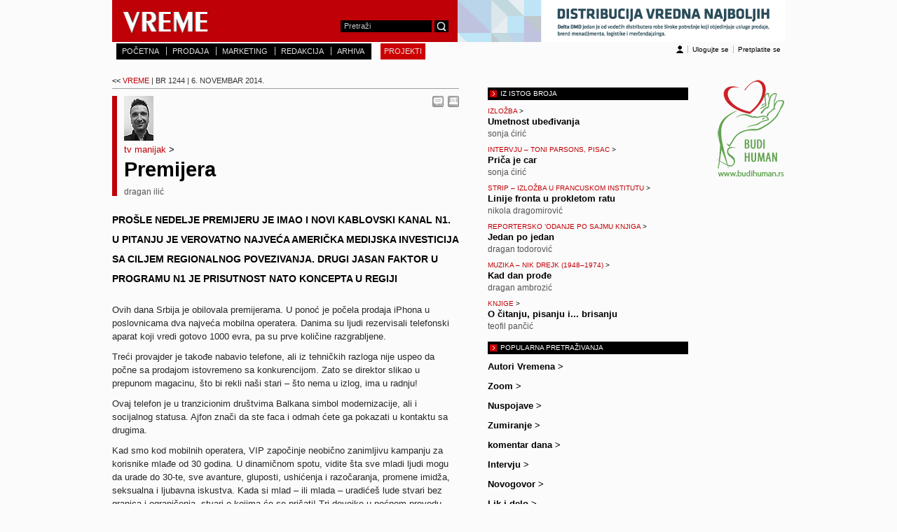

--- FILE ---
content_type: text/html; charset=UTF-8
request_url: https://old.vreme.com/cms/view.php?id=1241936
body_size: 7685
content:
<!DOCTYPE html PUBLIC "-//W3C//DTD XHTML 1.0 Transitional//EN" "http://www.w3.or/g/TR/xhtml1/DTD/xhtml1-transitional.dtd">
<html xmlns="http://www.w3.org/1999/xhtml"
      xmlns:og="http://ogp.me/ns#"
      xmlns:fb="http://www.facebook.com/2008/fbml">
<head>
<meta http-equiv="Content-Type" content="text/html; charset=UTF-8" />
<meta property="og:title" content="Premijera"/>
<meta name="title" content="Premijera" />
<meta property="og:site_name" content="Nedeljnik Vreme"/>
<meta property="og:type" content="article"/>  
	<base href="https://old.vreme.com">
	<link rel="image_src" href="https://old.vreme.com/g/vreme_like.png" />
	<meta property="og:image" content="https://old.vreme.com/g/vreme_like.png" />

 
 
<title>
Vreme 1244 - TV manijak: Premijera</title>
<link rel="shortcut icon" href="/favicon.ico" />
<!--<link media="screen" href="/common/jquery.popeye.0.2.1/css/jquery.popeye.css" type="text/css" rel="stylesheet"/>
<link media="screen" href="/common/jquery.popeye.0.2.1/css/styling.css" type="text/css" rel="stylesheet"/>-->
<link rel="stylesheet" type="text/css" href="/common/jcarousel/lib/jquery.jcarousel.css" />
<link rel="stylesheet" type="text/css" href="/common/jcarousel/skins/tango/skin.css" />
<link href="/common/lightbox/jquery.lightbox-0.5.css" rel="stylesheet" type="text/css" />
<link href="/common/style.css?v=2" rel="stylesheet" type="text/css" />
<link rel="alternate" type="application/rss+xml" title="Nedeljnik Vreme" href="https://old.vreme.com/rss/novosti-rss.xml"/>


<!--[if IE 6]>
	<link href="/common/hacksIE6.css" rel="stylesheet" type="text/css" />
<![endif]-->
<!--[if IE 7]>
	<link href="/common/hacksIE7.css" rel="stylesheet" type="text/css" />
<![endif]-->



<script src="/common/showHide.js" type="text/javascript"/></script>
<script language="JavaScript" src="/common/jslib.js"></script>
<script src="/common/jquery-1.4.min.js" type="text/javascript"/></script>
<script src="/common/jquery.easing.1.3.js" type="text/javascript"/></script>
<script src="/common/jcarousel/lib/jquery.jcarousel.pack.js" type="text/javascript"/></script>
<script src="/common/lightbox/jquery.lightbox-0.5.js" type="text/javascript"/></script>
<!--<script src="/common/jquery.popeye.0.2.1/lib/jquery.popeye-0.2.1.js" type="text/javascript"/></script>-->


<script type="text/javascript" src="https://apis.google.com/js/plusone.js"></script>


<!-- Google Auto Ads 

<script async src="//pagead2.googlesyndication.com/pagead/js/adsbygoogle.js"></script>
<script>
     (adsbygoogle = window.adsbygoogle || []).push({
          google_ad_client: "ca-pub-4104413883731643",
          enable_page_level_ads: true
     });
</script> -->



<!-- Facebook Pixel Code 
<script>
  !function(f,b,e,v,n,t,s)
  {if(f.fbq)return;n=f.fbq=function(){n.callMethod?
  n.callMethod.apply(n,arguments):n.queue.push(arguments)};
  if(!f._fbq)f._fbq=n;n.push=n;n.loaded=!0;n.version='2.0';
  n.queue=[];t=b.createElement(e);t.async=!0;
  t.src=v;s=b.getElementsByTagName(e)[0];
  s.parentNode.insertBefore(t,s)}(window, document,'script',
  'https://connect.facebook.net/en_US/fbevents.js');
  fbq('init', '724053304615839');
  fbq('track', 'PageView');
</script>
<noscript><img height="1" width="1" style="display:none"
  src="https://www.facebook.com/tr?id=724053304615839&ev=PageView&noscript=1"
/></noscript>
<!-- End Facebook Pixel Code -->

<!-- Google Tag Manager -->
<script>(function(w,d,s,l,i){w[l]=w[l]||[];w[l].push({'gtm.start':
new Date().getTime(),event:'gtm.js'});var f=d.getElementsByTagName(s)[0],
j=d.createElement(s),dl=l!='dataLayer'?'&l='+l:'';j.async=true;j.src=
'https://www.googletagmanager.com/gtm.js?id='+i+dl;f.parentNode.insertBefore(j,f);
})(window,document,'script','dataLayer','GTM-TPHG972');</script>
<!-- End Google Tag Manager -->


</head>




<body>

<!-- Google Tag Manager (noscript) -->
<noscript><iframe src="https://www.googletagmanager.com/ns.html?id=GTM-TPHG972"
height="0" width="0" style="display:none;visibility:hidden"></iframe></noscript>
<!-- End Google Tag Manager (noscript) -->

<div id="fb-root"></div>
<script>
  window.fbAsyncInit = function() {
    FB.init({appId: '166935620022555', status: true, cookie: true,
             xfbml: true});
  };
  (function() {
    var e = document.createElement('script'); e.async = true;
    e.src = document.location.protocol +
      '//connect.facebook.net/en_US/all.js';
    document.getElementById('fb-root').appendChild(e);
  }());
</script>
<script type="text/javascript" language="JavaScript">
function checkSearchForm() {
	var sf = document.search;
	if ((isEmpty(sf.querytext.value)) || (sf.querytext.value=='Pretraži')) {
		alert('Unesite tekst za pretragu!');
		sf.querytext.focus();
		return false;
	}
	sf.submit();
}

function logoff() {
	if (!confirm('Da li ste sigurni?')) return false;

}
</script>

<div id="mainContainer">
    <div id="header">
                <form name='search' action="/pretrazivanje-rezultati.php" method="GET" onsubmit="checkSearchForm()">
    	<h1 class="logo"><a href="https://old.vreme.com"><img src="/g/vreme_logo.jpg" alt="Vreme" width="137" height="57" border="0" /></a></h1>
        <div id="search">
            <fieldset><legend>Pretrazite Vreme vebsajt</legend>

                <input name="querytext" type="text" class="textField" value="Pretraži" onclick="this.value=''"/>
                <input type="hidden" name="security" value="all">                
                &nbsp;<img class="btn" src="/g/btn_search.jpg" alt="Pretraži" onclick="checkSearchForm()" style="cursor:pointer"/>
           
			</fieldset>        
        </div>
        <div id="headerBanner">
        <a href="https://www.deltadmd.rs/"><img src="/g/images/0_0_Baner_Delta_DMD_468x60px.png" title="" alt="" width="468" height="60" border="0" ></a>		</div>
 </form>        
    </div>  <!--End header-->
    
    <div id="mainMenu" style="width:600px;text-transform:uppercase;">	
    	<span class="menuCurve"><img src="/g/menuCurve_left.jpg" alt""/></span>
        <ul>
           <li class="first"><a href="/">POČETNA</a></li>
           <li><a href="/pretplata.php">PRODAJA</a></li>
		   <li><a href="/marketing.php">MARKETING</a></li>
           <li><a href="/redakcija.php">REDAKCIJA</a></li>
           <li><a href="/arhiva.php">ARHIVA</a></li>           
        </ul>        
        <span class="menuCurve"><img src="/g/menuCurve_right.jpg" alt""/></span>
		<span class="menuCurve"></span>
				<ul style="background-color:#CC0000" class="dropDownMenu">      
      <li class="first"><a>PROJEKTI</a><ul class="dropDownItems">
   		<li><a href="https://www.vreme.com/vesti.php">VIŠE OD VESTI</a></li>         
         <li><a href="http://www.vreme.com/cms/view.php?id=1265590">WEB TV: emisija ZUMIRANJE</a></li>         
         <li><a href="http://www.vreme.com/cms/view.php?id=1567667">Srbija i Kosovo – 2018. godina raspleta</a></li>         
         <li><a href="http://www.vreme.com/azilanti/">Izbeglice i azilanti</a></li>         
         <li><a href="http://vremeprotivnasilja.rs/">Vreme protiv nasilja</a></li>         
         <li><a href="http://www.vreme.com/cms/view.php?id=1423684">Tačka susreta</a></li>         
         <li><a href="http://www.vreme.com/cms/view.php?id=1311839">Verske zajednice</a></li>         
         <li><a href="http://www.vreme.com/cms/view.php?id=1247070">Podrška odgovornom izveštavanju o pravosuđu</a></li>         
         <li><a href="/obrazovanje">Vreme obrazovanja</a></li>         
         <li><a href="http://www.vreme.com/cms/view.php?id=1352298">Milenijumski razvojni ciljevi posle 2015</a></li>         
                           </ul>
            </li>
      </ul>       
    </div> <!--End mainMenu-->
    
    <div id="login">
    
    	<img src="/g/icn_login.jpg" alt=""/>    	
        <ul>
                	<li><a href="/account/login.php?url=%2Fcms%2Fview.php%3Fid%3D1241936">Ulogujte se</a></li>
            <li><a href="http://www.vreme.com/pretplata">Pretplatite se</a></li>
                </ul>
    </div> 
    
    <div id="mainContent">      <div id="mainTextClanak">

            <div id="clanakHeader">
                    
              <div class="vremeBack"><h2 ><a href="/cms/view.php?id=1241914" ><span 
				class="arrows"><< </span>VREME <span class="datum"> | BR 1244 | 6. NOVEMBAR 2014.</span></a>            </h2></div>         
            
                                  </div>
                        <hr class="kolumna" style="margin:5px 0px 10px" />
            <div class="kolumna-h">      
          <table cellspacing="0px" cellpadding="0px" width="100%">
		  <tr><td class="redLine" style="height:100%;float:none"></td>
		  <td width="10px"><img src='/g/1t.gif' width="10px"></td>
          <td width="478px">
          
          <div id="komentari"><a href="javascript:openWindow('static/komentar.php?id=1241936&heading=Premijera&section=Vreme 1244')" onmouseout="hideDivKomentar()" onmouseover="showDivKomentar()" ><span id="hideShowKomentar">Pošalji komentar<br />redakciji</span><img src="/g/icn_komentar.jpg" border="0" /></a>
			<a href="/cms/view.php?id=1241936&print=yes"  onmouseout="hideDivPrint()" onmouseover="showDivPrint()"><span id="hideShowPrint">Odštampaj tekst</span><img src="/g/icn_print.jpg" border="0" /></a></div>
      		
		  <img src="/g/images/1241936_draganIlic.jpg" width="42" height="64" alt="Autor" border="0">			
	<h4>
	tv manijak<span> ></span></h4>
	
	    <h3>Premijera</h3>
		<div class="autor"><a href="/pretrazivanje-rezultati.php?author=Dragan+Ili%C4%87&querytext=&startfrom=0&categoryid=-1&year=all&security=all">dragan ilić</a></div>       	</td></tr></table>
       	         
</div>

	
         
                         
          
<p class="podnaslov" style="width:100%;margin-bottom:0px">
Prošle nedelje premijeru je imao i novi kablovski kanal N1. U pitanju je verovatno najveća američka medijska investicija sa ciljem regionalnog povezivanja. Drugi jasan faktor u programu N1 je prisutnost NATO koncepta u regiji</p>
<div style="width:1px;height:1px;clear:both;float:none;margin:0px 0px 20px"></div>
<p>
Ovih dana Srbija je obilovala premijerama. U ponoć je počela prodaja iPhona u poslovnicama dva najveća mobilna operatera. Danima su ljudi rezervisali telefonski aparat koji vredi gotovo 1000 evra, pa su prve količine razgrabljene.</p>

<p>
Treći provajder je takođe nabavio telefone, ali iz tehničkih razloga nije uspeo da počne sa prodajom istovremeno sa konkurencijom. Zato se direktor slikao u prepunom magacinu, što bi rekli naši stari – što nema u izlog, ima u radnju!</p>

<p>
Ovaj telefon je u tranzicionim društvima Balkana simbol modernizacije, ali i socijalnog statusa. Ajfon znači da ste faca i odmah ćete ga pokazati u kontaktu sa drugima. </p>

<p>
Kad smo kod mobilnih operatera, VIP započinje neobično zanimljivu kampanju za korisnike mlađe od 30 godina. U dinamičnom spotu, vidite šta sve mladi ljudi mogu da urade do 30-te, sve avanture, gluposti, ushićenja i razočaranja, promene imidža, seksualna i ljubavna iskustva. Kada si mlad – ili mlada – uradićeš lude stvari bez granica i ograničenja, stvari o kojima će se pričati! Tri devojke u noćnom provodu – piške u muškom WC-u u pisoare. Spot izgleda opasno, ali se pitam kako će biti primljen u našoj javnosti koja je sve konzervativnija.</p>

<p>
Popust koji su dobili korisnici mlađi od 30 godina, u Hrvatskoj je bio shvaćen kao diskriminacija starijih, a ne zaboravite da smo mi jedno od najstarijih društava u Evropi. Pitanje glasi: da li će penzosi shvatiti foru i kako će reagovati. Ja ih ne bih ljutio, naročito posle smanjivanja penzija.</p>

<p>
Još jedna radna pobeda obeležena je na beogradskom Aerodromu "Nikola Tesla". Izvesni Nikola je svečano pronađen kao 4-milioniti putnik Air Serbia, a pred zblanutog dečaka su iskočile promoterke, direktor, Vučić i TV ekipe. Nikola je leteo za Banja Luku, a dobio je 2 povratne karte za destinaciju po želji. </p>

<p>
Premijeru je imao i novi kablovski kanal N1. Reč je o regionalnom informativnom kanalu u SBB mreži. U pitanju je verovatno najveća američka medijska investicija sa ciljem regionalnog povezivanja. Nema asocijacija na Jugosferu, već se radi o vrhunskom tehnološkom povezivanju Srbije, Bosne i Hrvatske, radi razmene informacija. Ovde će biti zanimljivo pratiti kakav interes vlada u novostvorenim državama Balkana za stanje u komšiluku. Ruku na srce, ovaj proces je odavno započela Al Jazeera Balkans, sa centralom u Sarajevu. </p>

<p>
Drugi jasan faktor u programu N1 je prisutnost NATO koncepta u regiji, naročito posle krize u Ukrajini. Medijski hladni rat je izašao iz rovova, pa je kao ruski odgovor na N1 najavljen početak rada radija Russia Today (RT), internet stranica i TV dopisništvo. U medijskom smislu, gledaoci u Srbiji su se ponovo našli na granici globalnih blokova. Posle zavrtanja gasa iz Rusije, zbog našeg višegodišnjeg duga, jasno je da nećemo moći doveka da se grebemo od pravoslavne braće.</p>

<p>
Kako reče kolega Ćulibrk, kad dune košava, kad zahladi, naprasno postajemo rusofili. Gledaćemo i njihov TV program, pravićemo parade i kačićemo bilborde sa porukom "Spasiba Putin". Od Đurđevdanka ponovo u NATO, i tako ukrug.</p>

<p>
Kada sam ja bio mali, kapiteni bi birali timove tako što te pitaju: "Jel više voliš rusko govno il’ američku tortu?" Kad izabereš, saznaješ za koji tim posle igraš, pa ćemo tako danas mi da biramo između ruskog gasa i američkih filmova.</p>

<p>
U tom smislu je bitno što se u našoj kablovskoj ponudi među kanalima od ove nedelje nalazi i AMC (American Movie Channel), pa ćemo gledati hit serije iz svetske produkcije. TV serije su danas u kreativnom smislu najvitalniji deo produkcije, jer su proizvodi iz Holivuda odavno postali monotoni. </p>

<p>
Poslednja važna promena je preseljenje B92 na novu adresu i praktično spajanje sa Televizijom Prva. Sad javno može da se kaže da su u bliskom srodstvu, a ovaj incest se dugo tajio zbog Zakona o koncentraciji vlasništva u medijima. Slika je bolja, format je 16:9, ali je programska šema i dalje bez "Utiska nedelje"! </p>

<p>
Nije nebo palo na glavu, sve je ostalo isto, čak i kada se vesti produže na čitav sat, od 20 do 21h. Pomenuta N1 postala je utočište za mnoge koji su napustili B92, zato je posledica toga velika sličnost u informativnom programu. Rašomonijada je bila naročito vidljiva oko opstanka "Kažiprsta", koji je preživeo preseljenje u novu zgradu, iako su se autorke opraštale od gledalaca. Na svakom kraju je neki početak, što bi rekao Duško Radović.</p>
	<br>&nbsp;<br clear="all">
	<br>
	<table width="100%" cellspacing="0" cellpadding="0"><tr style="height:22px;">
	<td width="200px" align="left"><a style="color:#000000;text-decoration:none" href="javascript:openWindow('static/komentar.php?id=1241936&heading=Premijera&section=Vreme 1244')"><img 
		style="margin-bottom:-5px;" src="/g/icn_komentar.jpg" border="0" /></a>	
		<a href="javascript:openWindow('static/komentar.php?id=1241936&heading=Premijera&section=Vreme 1244')" style="color: rgb(0, 0, 0);font-size:0.8em;font-family:Arial">POŠALJI KOMENTAR REDAKCIJI</a>
	</td><td width="50px" style="font-size:0"><img src="/g/1t.gif" width="50px" height="1px" /></td>
	<td align="left"><a style="color:#000000;text-decoration:none" href="/cms/view.php?id=1241936&print=yes"><img 
	style="margin-bottom:-5px;" src="/g/icn_print.jpg" border="0" /></a>	
	<a href="/cms/view.php?id=1241936&print=yes" style="color: rgb(0, 0, 0);font-size:0.8em;font-family:Arial">ODŠTAMPAJ TEKST</a>
	</td>
	</tr>
	
	<tr> <td width="50px" style="font-size:0"><img src="/g/1t.gif" width="50px" height="25px" /></td></tr>
  <tr><td colspan="3" align="left">
<table width="100%"><tr>
<td valign="top" width="45" align="left"><fb:like width="45" show_faces="false" layout="button_count" href="https://old.vreme.com/cms/view.php?id=1241936"></fb:like></td>
<td width="10px">&nbsp;</td>
<td align="left" valign="top"><g:plusone size="medium"></g:plusone></td>
</tr></table> 
  </td></tr>

  
  </table>
	
	<hr class="kolumna" style="margin:30px 0px 0px">
    

	  
	
      </div> <!--End mainTextClanak-->  

        <div id="columnRight">
   <div style="width: 286px; float: left;">
      	<div style="float: left; width: 1px; height: 250px;"></div>
	<div style="float: left;clear:right">        
         
 
 
 
   
            <div style="width:280px" class="columnRightLinks">
            	<div style="width:280px" class="rubrika-h"><img src="/g/img_h.gif" alt=""/>
				<h2>IZ ISTOG BROJA</h2></div>
            	<ul style="width:280px">
            					<li style="width:280px" >
                    	<h4 style="width:280px" >Izložba<span>&nbsp;></span></h4>                        <h3 style="width:280px" ><a style="width:280px" href="cms/view.php?id=1241919">Umetnost ubeđivanja</a></h3>
                        <div style="width:280px"  class="autor">Sonja Ćirić</div>
                </li>
								<li style="width:280px" >
                    	<h4 style="width:280px" >Intervju – Toni Parsons, pisac<span>&nbsp;></span></h4>                        <h3 style="width:280px" ><a style="width:280px" href="cms/view.php?id=1241931">Priča je car</a></h3>
                        <div style="width:280px"  class="autor">Sonja Ćirić</div>
                </li>
								<li style="width:280px" >
                    	<h4 style="width:280px" >Strip – Izložba u Francuskom institutu<span>&nbsp;></span></h4>                        <h3 style="width:280px" ><a style="width:280px" href="cms/view.php?id=1241930">Linije fronta u prokletom ratu</a></h3>
                        <div style="width:280px"  class="autor">Nikola Dragomirović</div>
                </li>
								<li style="width:280px" >
                    	<h4 style="width:280px" >Reportersko ‘odanje po Sajmu knjiga<span>&nbsp;></span></h4>                        <h3 style="width:280px" ><a style="width:280px" href="cms/view.php?id=1241932">Jedan po jedan</a></h3>
                        <div style="width:280px"  class="autor">Dragan Todorović</div>
                </li>
								<li style="width:280px" >
                    	<h4 style="width:280px" >Muzika – Nik Drejk (1948–1974)<span>&nbsp;></span></h4>                        <h3 style="width:280px" ><a style="width:280px" href="cms/view.php?id=1241933">Kad dan prođe</a></h3>
                        <div style="width:280px"  class="autor">Dragan Ambrozić</div>
                </li>
								<li style="width:280px" >
                    	<h4 style="width:280px" >Knjige<span>&nbsp;></span></h4>                        <h3 style="width:280px" ><a style="width:280px" href="cms/view.php?id=1241935">O čitanju, pisanju i... brisanju</a></h3>
                        <div style="width:280px"  class="autor">Teofil Pančić</div>
                </li>
									
                   </ul>
            </div>
		            <div style="width:280px" class="columnRightLinks">
            	<div style="width:280px" class="rubrika-h"><img src="/g/img_h.gif" alt=""/>
				<h2><a href="/vesti.php">POPULARNA PRETRAŽIVANJA</a></h2></div>
            	<ul style="width:280px">
            					<li style="width:280px" >
                    	                        <h3 style="width:280px" ><a style="width:280px" href="https://www.vreme.com/cms/view.php?id=1659549">Autori Vremena<span>&nbsp;></span></a></h3>
                        <div style="width:280px"  class="autor"></div>
                </li>
								<li style="width:280px" >
                    	                        <h3 style="width:280px" ><a style="width:280px" href="https://www.vreme.com/pretrazivanje-rezultati.php?querytext=Zoom&startfrom=0&author=Dragoljub+%C5%BDarkovi%C4%87&categoryid=-1&year=all&security=all">Zoom<span>&nbsp;></span></a></h3>
                        <div style="width:280px"  class="autor"></div>
                </li>
								<li style="width:280px" >
                    	                        <h3 style="width:280px" ><a style="width:280px" href="https://www.vreme.com/pretrazivanje-rezultati.php?querytext=nuspojave&startfrom=0&author=Teofil+Pan%C4%8Di%C4%87&categoryid=-1&year=all&security=all">Nuspojave<span>&nbsp;></span></a></h3>
                        <div style="width:280px"  class="autor"></div>
                </li>
								<li style="width:280px" >
                    	                        <h3 style="width:280px" ><a style="width:280px" href="http://www.vreme.com/pretrazivanje-rezultati.php?querytext=Zumiranje&security=all">Zumiranje<span>&nbsp;></span></a></h3>
                        <div style="width:280px"  class="autor"></div>
                </li>
								<li style="width:280px" >
                    	                        <h3 style="width:280px" ><a style="width:280px" href="http://www.vreme.com/cms/view.php?id=300">komentar dana<span>&nbsp;></span></a></h3>
                        <div style="width:280px"  class="autor"></div>
                </li>
								<li style="width:280px" >
                    	                        <h3 style="width:280px" ><a style="width:280px" href="https://www.vreme.com/pretrazivanje-rezultati.php?querytext=Intervju+%E2%80%93+&security=all">Intervju<span>&nbsp;></span></a></h3>
                        <div style="width:280px"  class="autor"></div>
                </li>
								<li style="width:280px" >
                    	                        <h3 style="width:280px" ><a style="width:280px" href="http://www.vreme.com/pretrazivanje-rezultati.php?querytext=novogovor%3A&startfrom=0&author=&categoryid=-1&year=all&security=all">Novogovor<span>&nbsp;></span></a></h3>
                        <div style="width:280px"  class="autor"></div>
                </li>
								<li style="width:280px" >
                    	                        <h3 style="width:280px" ><a style="width:280px" href="https://www.vreme.com/cms/view.php?id=1661368">Lik i delo<span>&nbsp;></span></a></h3>
                        <div style="width:280px"  class="autor"></div>
                </li>
								<li style="width:280px" >
                    	                        <h3 style="width:280px" ><a style="width:280px" href="https://www.vreme.com/cms/view.php?id=1664938">Portret savremenika<span>&nbsp;></span></a></h3>
                        <div style="width:280px"  class="autor"></div>
                </li>
								<li style="width:280px" >
                    	                        <h3 style="width:280px" ><a style="width:280px" href="http://www.vreme.com/pretrazivanje-rezultati.php?querytext=KULTURA SEĆANJA – &security=all">kultura sećanja<span>&nbsp;></span></a></h3>
                        <div style="width:280px"  class="autor"></div>
                </li>
								<li style="width:280px" >
                    	                        <h3 style="width:280px" ><a style="width:280px" href="http://www.vreme.com/cms/view.php?id=302">Iz arhive Vremena<span>&nbsp;></span></a></h3>
                        <div style="width:280px"  class="autor"></div>
                </li>
								<li style="width:280px" >
                    	                        <h3 style="width:280px" ><a style="width:280px" href="https://www.vreme.com/arhiva_html/">IZ ARHIVE - VREME u starom formatu<span>&nbsp;></span></a></h3>
                        <div style="width:280px"  class="autor"></div>
                </li>
								<li style="width:280px" >
                    	                        <h3 style="width:280px" ><a style="width:280px" href="http://www.vreme.com/cms/view.php?id=622812">Kako smo birali 1990-2020.<span>&nbsp;></span></a></h3>
                        <div style="width:280px"  class="autor"></div>
                </li>
								<li style="width:280px" >
                    	                        <h3 style="width:280px" ><a style="width:280px" href="https://www.vreme.com/pretrazivanje-rezultati.php?startfrom=1440&querytext=a&author=&security=all&year=all&categoryid=90&pageNo=145">Vreme uživanja<span>&nbsp;></span></a></h3>
                        <div style="width:280px"  class="autor"></div>
                </li>
								</ul>
            </div>
        
		
		    
	<div style="float:none;width: 285px; height: 1px;"/> </div>
	</div>        

  
		        </div>    
        </div>  <!--End columnRight-->
        
	</div> <!--End mainContent-->
    <div id="banners">
    <a href="https://www.budihuman.rs"><img src="/g/images/0_budihuman-logo2.png" title="" alt="" width="142" height="145" border="0" ></a><p>&nbsp<p><p><p>&nbsp<p><p>&nbsp<p><span></span>
	</div> <!--End banners-->	



    <div id="footer">

    	<div class="menuFooter">
        	<ul>
        	
			<li class="first"><a href="/">POČETNA</a></li>
           <li><a href="/prodaja.php">PRODAJA</a></li>
		   <li><a href="/marketing.php">MARKETING</a></li>
           <li><a href="/redakcija.php">REDAKCIJA</a></li>
           <li><a href="/arhiva.php">ARHIVA</a></li>           
           <li><a href="/account">PRETPLATNICI</a></li>
			</ul>
        </div>
        <img src="/g/logo_footer.jpg" alt="Vreme" width="87" height="22" />
        <div class="copyrignht">Copyright © 1998-2025 Vreme, Beograd</div>
        <div class="EUnet"><a href="https://www.eunethosting.com">EUnet Hosting</a></div>


    </div>  <!--End Footer-->

<!-- Google Analytics -->
<script src="https://www.google-analytics.com/urchin.js"
type="text/javascript">
</script>
<script type="text/javascript">
_uacct = "UA-4620103-1";
urchinTracker();
</script>
<!-- End Google Analytics -->





</div>  <!--End MainContent-->
</body>
</html>
	

--- FILE ---
content_type: text/html; charset=utf-8
request_url: https://accounts.google.com/o/oauth2/postmessageRelay?parent=https%3A%2F%2Fold.vreme.com&jsh=m%3B%2F_%2Fscs%2Fabc-static%2F_%2Fjs%2Fk%3Dgapi.lb.en.OE6tiwO4KJo.O%2Fd%3D1%2Frs%3DAHpOoo_Itz6IAL6GO-n8kgAepm47TBsg1Q%2Fm%3D__features__
body_size: 162
content:
<!DOCTYPE html><html><head><title></title><meta http-equiv="content-type" content="text/html; charset=utf-8"><meta http-equiv="X-UA-Compatible" content="IE=edge"><meta name="viewport" content="width=device-width, initial-scale=1, minimum-scale=1, maximum-scale=1, user-scalable=0"><script src='https://ssl.gstatic.com/accounts/o/2580342461-postmessagerelay.js' nonce="fW85SPQjlcJqoeXIizZAFw"></script></head><body><script type="text/javascript" src="https://apis.google.com/js/rpc:shindig_random.js?onload=init" nonce="fW85SPQjlcJqoeXIizZAFw"></script></body></html>

--- FILE ---
content_type: text/css
request_url: https://old.vreme.com/common/jcarousel/skins/tango/skin.css
body_size: 348
content:
.jcarousel-skin-tango .jcarousel-container {
    background: #F1F1F1;
    border: solid #AEAEAE;
    border-width: 0px 1px 1px;
}

.jcarousel-skin-tango .jcarousel-container-horizontal {
    width: 224px;
    padding: 0px 30px;
}

.jcarousel-skin-tango .jcarousel-container-vertical {
    width: 65px;
    height: 245px;
    padding: 40px 20px;
}

.jcarousel-skin-tango .jcarousel-clip-horizontal {
    width:  218px;
    margin : 0px 5px 25px 0px;
    top:10px;
}

.jcarousel-skin-tango .jcarousel-clip-vertical {
    width:  75px;
    height: 245px;
}

.jcarousel-skin-tango .jcarousel-item {
    width: 70px;
    /*height: 60px;*/
}

.jcarousel-skin-tango .jcarousel-item-horizontal {    
    margin-right: 3px;
}

.jcarousel-skin-tango .jcarousel-item-vertical {
    margin-bottom: 10px;
}

.jcarousel-skin-tango .jcarousel-item-placeholder {
    background: #fff;
    color: #000;
}

/**
 *  Horizontal Buttons
 */
.jcarousel-skin-tango .jcarousel-next-horizontal {
    position: absolute;
    top: 20px;
    right: 3px;
    width: 25px;
    height: 32px;
    cursor: pointer;
    background: transparent url(imageNavRight.gif) no-repeat 0 0;
}

.jcarousel-skin-tango .jcarousel-next-horizontal:hover {
    /*background-position: -32px 0;*/
    background: transparent url(imageNavRightHover.gif) no-repeat 0 0;
}

.jcarousel-skin-tango .jcarousel-next-horizontal:active {
    background-position: -64px 0;
}

.jcarousel-skin-tango .jcarousel-next-disabled-horizontal,
.jcarousel-skin-tango .jcarousel-next-disabled-horizontal:hover,
.jcarousel-skin-tango .jcarousel-next-disabled-horizontal:active {
    cursor: default;
    /*background-position: -96px 0;*/
    background: transparent url(imageNavRight.gif) no-repeat 0 0;
}

.jcarousel-skin-tango .jcarousel-prev-horizontal {
    position: absolute;
    top: 20px;
    left: 3px;
    width: 25px;
    height: 32px;
    cursor: pointer;
    background: transparent url(imageNavLeft.gif) no-repeat 0 0;
}

.jcarousel-skin-tango .jcarousel-prev-horizontal:hover {
    /*background-position: -32px 0;*/
    background: transparent url(imageNavLeftHover.gif) no-repeat 0 0;
}

.jcarousel-skin-tango .jcarousel-prev-horizontal:active {
    background-position: -64px 0;
}

.jcarousel-skin-tango .jcarousel-prev-disabled-horizontal,
.jcarousel-skin-tango .jcarousel-prev-disabled-horizontal:hover,
.jcarousel-skin-tango .jcarousel-prev-disabled-horizontal:active {
    cursor: default;
    /*background-position: -96px 0;*/
    background: transparent url(imageNavLeft.gif) no-repeat 0 0;
}

/**
 *  Vertical Buttons
 */
.jcarousel-skin-tango .jcarousel-next-vertical {
    position: absolute;
    bottom: 5px;
    left: 43px;
    width: 32px;
    height: 32px;
    cursor: pointer;
    background: transparent url(next-vertical.png) no-repeat 0 0;
}

.jcarousel-skin-tango .jcarousel-next-vertical:hover {
    background-position: 0 -32px;
}

.jcarousel-skin-tango .jcarousel-next-vertical:active {
    background-position: 0 -64px;
}

.jcarousel-skin-tango .jcarousel-next-disabled-vertical,
.jcarousel-skin-tango .jcarousel-next-disabled-vertical:hover,
.jcarousel-skin-tango .jcarousel-next-disabled-vertical:active {
    cursor: default;
    background-position: 0 -96px;
}

.jcarousel-skin-tango .jcarousel-prev-vertical {
    position: absolute;
    top: 5px;
    left: 43px;
    width: 32px;
    height: 32px;
    cursor: pointer;
    background: transparent url(prev-vertical.png) no-repeat 0 0;
}

.jcarousel-skin-tango .jcarousel-prev-vertical:hover {
    background-position: 0 -32px;
}

.jcarousel-skin-tango .jcarousel-prev-vertical:active {
    background-position: 0 -64px;
}

.jcarousel-skin-tango .jcarousel-prev-disabled-vertical,
.jcarousel-skin-tango .jcarousel-prev-disabled-vertical:hover,
.jcarousel-skin-tango .jcarousel-prev-disabled-vertical:active {
    cursor: default;
    background-position: 0 -96px;
}


--- FILE ---
content_type: text/css
request_url: https://old.vreme.com/common/style.css?v=2
body_size: 5119
content:
@charset "UTF-8";
/* CSS Document */

body, html {
	margin: 0px;
	font-size: .9em;
	font-family: Arial, Helvetica, sans-serif;
	width: 100%;
	height: 100%;
	color: #272727;
	background-color: #FBFBFB;
}

fieldset {
	border: none;
	margin: 0;
	padding: 0;
}

legend {
	display: none;
}

p {
    font-size: .95em;
    line-height: 1.5em;
}

p, h1, h2, h3, h4 {
	margin: 0;
}

a {
	color: #BF0006;
	text-decoration: underline;
}

a:hover {
	text-decoration: none;
}

span.hidden {
	display: none;
}

hr {
	margin: 15px 0px 15px 0px;
	background-color: #CCCCCC;
	float: left;
	clear: both;
	width: 100%;
	height: 1px;
	border: 0;
}

hr.kolumna {
	margin: 5px 0px 10px 0px;
	background-color: #9e9e9e;
	float: left;
	clear: both;
	width: 100%;
	height: 1px;
	border: 0;
}

#wrapper {
	float: left;
	clear: both;
	background-color: #FFFFFF;
}

#mainContainer {
	width: 960px;
	margin: 0 auto 0 auto;
	background-color: #FbFbFb;
}

#header {
	width: 960px;
	height: 60px;
	background-color: #BF0006;
	float: left;
	margin: 0;
}

.logo {
	float: left;
	width: 136px;
	height: 60px;
	margin: 3px 0px 0px 0px;
}

#search {
	float: left;
	margin: 29px 0px 0px 190px;
}

#search fieldset {
	width: 160px;
}

#search fieldset input.textField {
	background-color: #000000;
	font-family: Verdana, Arial, Helvetica, sans-serif;
	color: #c5c5c5;
	font-size: .85em;
	border: none;
	height: 14px;
	width: 125px;
	float: left;
	padding: 1px 0px 2px 5px;
	margin: 0px;
}

#search fieldset input.btn, #search fieldset img.btn {
	float: none;
	margin: 0px 0px 0px -1px;
} 

#headerBanner {
	background-color: #555555;
	width: 467px;
	height: 60px;
	float: right;
}

#mainMenu {
	float: left;
	clear: both;
	height: 25px;
	width: 500px;
	margin: 2px 0px 0px 0px;
}

#mainMenu ul {
	float: left;
	background-color: #000000;
	color: #999999;
	height: 23px;
	margin: 0;
	padding: 0;
	font-size: .85em;
	font-family: Verdana, Arial, Helvetica, sans-serif;

}

#mainMenu ul li {
	float: left;
	display: inline;
	margin: 5px 5px 0px 5px;
	border-left: 1px solid #c5c5c5;
	padding: 0px 0px 0px 8px;
}

#mainMenu ul li.first {
	float: left;
	display: inline;
	margin: 5px 5px 0px 5px;
	border-left: 0px solid #E1E1E1;
	padding: 0px;
}

#mainMenu ul li a, #mainMenu ul li.first a {
	color: #E1E1E1  !important;
	text-decoration: none;
}

#mainMenu ul li a:hover, #mainMenu ul li.first a:hover {
	text-decoration: none !important;
	color: #999999  !important;
}
#mainMenu ul.dropDownMenu {
   position:relative;
}

#mainMenu ul.dropDownMenu ul {
   position:absolute;
   background-color: #fff;
	display: none;
   float:left;
   margin: 5px 0px 0px -5px;
   border-top: 1px solid #fff;
}

#mainMenu ul.dropDownMenu ul li {
   background-color: #cc0000;
   border:none;
   padding:5px;
   float: left;
   width: 100%;
   margin: 0px;
   border-top: 1px solid #fff;
   white-space: nowrap;
}
#mainMenu ul.dropDownMenu:hover > li ul {
	display: block;
}
   
#mainMenu ul.dropDownMenu li:hover {
}
   
#mainMenu ul.dropDownMenu li, #mainMenu ul.dropDownMenu li a {
   color: #fff;
}

#mainMenu ul.dropDownMenu li a {
	display: block; 
}


.menuCurve {
	float: left;
	width: 9px;
	height: 23px;
}

#login {
	float: right;
	height: 25px;
	margin: 5px 0px 0px 0px;
}

#login img {
	float: left;
	margin: 0px 6px 0px 0px;
}

#login ul {
	display: inline;
	list-style: none;
	padding: 0;
	margin: 0px;
}

#login ul li {
	float: left;
	font-family: Verdana, Arial, Helvetica, sans-serif;
	border-left : 1px #bababa solid;
	padding: 0px 6px 0px 6px;
	font-size: .8em;

}

#login ul li a {
	color: #000000;
	text-decoration: none;
}

#login ul li a:hover {
	text-decoration: underline;
}

#login .loggedIn {
	color: #444444;
	font-size: .8em;
}

#login .loggedIn a {
	color: #BF0006;
	text-decoration: none;
}

#login .loggedIn a:hover {
	text-decoration: underline;
}

.clear {
	clear: both;
	float: left;
	width: 960px;
}

#pageContent {
	width: 960px;
	float: left;
}

/***************************  MAIN CONTENT   ******************************************************************/
h3.greyedOut a  {
	color: #666666;
}

#mainContent {
	float: left;
	width: 820px;
	margin: 20px 20px 0px 0px;
}

#mainContent .clear {
	width: 100%;
	height: 15px;
	float: left;
	clear: both;
}

#mainTextHome {
	float: left;
	width: 640px;
	margin: 0px 20px 0px 0px;
}

/*
#mainContent h3 {
	color: #000000;
}

#mainContent h4 {
	color: #BF0006;
	font-weight: normal;
}
*/

#mainTextHome h3, #headerArticlesHome h3, .columnRightLinks ul li h3, #arhiva h3, #arhiva-desna h3  {
	float: left;
	clear: both;
	width: 100%;
	font-weight: bold;
} 

#mainTextHome h3 a, #headerArticlesHome h3 a, .columnRightLinks ul li h3 a, #arhiva h3 a, #arhiva-desna h3 a {
	float: left;
	clear: both;
	color: #000000;
	font-weight: bold;
	text-decoration: none;
} 

#mainTextHome h3 a:hover, #headerArticlesHome h3 a:hover, .columnRightLinks ul li h3 a:hover, #arhiva h3 a:hover, #arhiva-desna h3 a:hover {
	color: #000000;
	text-decoration: underline;
} 

#mainTextHome h3.greyedOut, #headerArticlesHome h3.greyedOut, #arhiva h3.greyedOut a, #arhiva-desna h3.greyedOut a, #mainTextHome h3.ljudiVreme a.greyedOut {
	float: left;
	clear: both;
	width: 100%;
	color: #666666;
	font-weight: bold;
}

#mainTextHome h3.greyedOut a, #headerArticlesHome h3.greyedOut a {
	float: left;
	clear: both;
	width: 100%;
	color: #666666;
	font-weight: bold;
}

.columnRightLinks ul li h3.greyedOut a  {
	float: left;
	clear: both;
	width: 100%;
	color: #777777;
	font-weight: bold;
	font-size: 13px;
}

.columnRightLinks ul li h3 a  {
	font-size: 13px;
}

.columnRightLinks ul li div.autor  {
	margin-top: 3px;
}


#mainTextHome h4, #headerArticlesHome h4, #arhiva h4, #arhiva-desna h4  {
	float: left;
	clear: both;
	width: 100%;
	color: #BF0006;
	text-transform: uppercase;
	font-weight: normal;
	font-size: .8em;
	margin: 0px 0px 2px 0px;
} 

#mainContent h4 span {
	color: #000000;
}



.margin20 {
	float: left;
	width: 20px;
	height: 5px;
}

#vesti {
	float: left;
	width: 820px;
}

#headerArticlesHome {
	float: left;
	width: 640px;
	margin: 0px 20px 0px 0px;
}

#headerArticlesHome .headerArticlesTop {
   background-color: #eaeaea;
   float: left;
   clear: both;
   padding: 5px 8px;   
   width: 624px;
   margin-bottom: 15px;
}

.headerArticlesTop .komentar h3{
   clear:none !important; 
   width: 70% !important;
}

.rubrika {
	float: left;
	clear: both;
	width: 100%;
	height: 10px;
	margin: 0px 0px 10px 0px;
}

.rubrika img {
	float: left;
	margin: 1px 0px 0px 0px;
}

.rubrika h2 {
	font-size: .85em;
	color: #BF0006;
	font-family: Verdana, Arial, Helvetica, sans-serif;
	float: left;
	font-weight: normal;
	margin: -1px 0px 0px 5px;
	text-transform: uppercase;
}
.rubrika h2 a {
	color: #BF0006;
	text-decoration: none;
}

.rubrika h2 a:hover {	
	text-decoration: underline;
}

.rubrika h2 span.datum {
	color: #333333;
}

/*
#vesti .clanak {
	float: left;
	margin: 0px 0px 0px 0px;
	width: 260px;
}

#vesti .clanak h3 {
	color: #781011;
	font-size: .9em;
	width: 260px;
	margin: 0px 0px 3px 0px;
	float: left;
	clear: both;
}

#vesti .clanak h3 a {
	color: #781011;
	text-decoration: none;
}

#vesti .clanak h3 a:hover {
	text-decoration: underline;
}

#vesti .clanak img {
	float: left;
	margin: 3px 10px 0px 0px;
}
*/

.clanak {
	float: left;
	margin: 0px 0px 0px 0px;
	width: 260px;
}

.clanak h3 {
	color: #781011;
	font-size: 1.0em;
	width: 260px;
	margin: 0px 0px 3px 0px;
	float: left;
	clear: both;
}

.clanak h3 a, #arhiva .clanak h3 a {
	color: #781011;
	text-decoration: none;
}

.clanak h3 a:hover, #arhiva .clanak h3 a:hover {
	text-decoration: underline;
}

.clanak img {
	float: left;
	margin: 3px 10px 0px 0px;
}


#najava {
	float: left;
	width: 140px;
	margin: 0px 0px 0px 0px;
	background-color: #000000;
	color: #bebebe;
}


.pdfDownload {
	float: none;
	margin: 10px 10px 5px 10px;
	width: 110px;
	font-size: .9em;
}

.pdfDownload  p {
	color: #FFFFFF;
/*	float: left; */
}

.pdfDownload img {
	float: left;
	margin: 3px 7px 0px 0px;
}

#najava ul {
	float: left;
	margin: 5px 10px 0px 10px;
	padding: 0;
}

#headerRight .komentar h3, #headerRight h4 {
   margin: 5px 10px 0px 10px;
}
#headerRight .rubrika {
   margin: 5px 10px 10px 5px;
}
#najava ul li, #headerRight li {
	margin: 0px 0px 10px 0px;
	width: 100%;
	list-style-type: none;
}

#mainContent #najava ul li h3, #headerRight h3 {
	color: #FF0000;
	font-size: .8em;
	font-weight: normal;
	margin: 0px 0px 2px 0px;
	width: 90%;
	float: none;
	clear: none;
}

#mainContent #najava ul li h4, #headerRight .komentar h4 {
	color: #FFFFFF;
	font-size: 0.9em;
	font-weight: normal;
	width: 90%;
	float: none;
	clear: none;
	text-transform: none;
}

#najava a, #headerRight a {
	color: #FFFFFF;
	text-decoration: none;
}

#najava a:hover, #headerRight a:hover {
	color: #FFFFFF;
	text-decoration: underline;
}

#najava p.summary{
	margin: 0px 10px 0px 10px;
}

#glavniClanak {
	float: left;
	width: 480px;
}

#glavniClanak img.glavnaFotka {
	float: left;
	margin: 0px 0px 10px 0px;
	line-height: 1em;
}

/* .autor margins */

.autor {
	color: #545454;
	float: left;
	clear: both;
	width: 100%;
	font-size: .95em;
	margin: 3px 0px 0px 0px;
	text-transform: lowercase;
}

.autor a {
	color: #545454;
	float: left;
	clear: both;
	width: 100%;
	font-size: .95em;
	margin: 3px 0px 0px 0px;
	text-transform: lowercase;
	text-decoration:none;
}

.autor a:hover {
	text-decoration:underline;
}

.dvaClanka .clanak .autor {
	margin: 0px 0px 3px;
}

.dvaClankaUvucenaFotka .clanak .autor {
	margin: 0px 0px 3px;
}

.triClanka .clanak .autor {
	margin: 0px 0px 3px 0px;
}

#glavniClanak .autor {
	margin: 5px 0px 5px 0px;
}

/***/

#glavniClanak h3 {
	font-size: 1.8em;
}

.triClanka {
	float: left;
	clear: both;
	width: 640px;
}

.triClanka .clanak h3 {
	font-size: 1.1em;
}

.triClanka .clanak img {
	float: left;
	margin: 3px 5px 0px 0px;
}

#headerArticlesHome .clanak .rubrika img {
	float: left;
	margin: 1px 0px 0px 0px;
}

.triClanka .clanak p {
	line-height: 1.5em;
}
.triClanka .clanak {
	float: left;
	width: 200px;
}

.list_03 {
	float: left;
	clear: both;
	width: 440px;
}

.list_03 ul {
	padding: 0;
	margin: 5px 0px 0px 0px;
	list-style-type: none;
}

.list_03 ul li {
	width: 200px;
	margin: 10px 20px 0px 0px;
	display: inline;
	float: left;
}

.list_03 ul li h3, .list_03 h3 , .columnRightLinks ul li h3 {
	font-size: 1em;
}

.dvaClanka {
	float: left;
	clear: both;
	width: 100%;
}

.dvaClanka .clanak {
	float: left;
	width: 310px;
}

.dvaClanka img {
	/*float: left;*/
	float: none;
	clear: both;
	margin: 10px 0px 10px 0px;
}

.dvaClanka h3 {
	font-size: 1.2em;
}


.lista_02 {
	float: left;
	clear: both;
	width: 310px;
}

.lista_02 ul {
	padding: 0;
	margin: 5px 0px 0px 0px;
	list-style-type: none;
}

.lista_02 ul li {
	width: 310px;
	margin: 10px 0px 0px 0px;
	display: inline;
	float: left;
	clear: both;
}

.lista_02 ul li h3 {
	font-size: 1em;
}

.dvaClankaUvucenaFotka {
	float: left;
	clear: both;
	width: 100%;
}

.dvaClankaUvucenaFotka .clanak {
	float: left;
	width: 310px;
}

.dvaClankaUvucenaFotka .clanak h3 {
	font-size: 1.1em;
}

.dvaClankaUvucenaFotka img {
	float: left;
	clear: none;
	margin: 5px 10px 5px 0px;
}

#mainTextHome h4.ljudiVreme {
	color: #000000;
	text-transform: none;
	font-size: 1em;
	font-weight: bold;
	margin: 0px 0px 3px 0px;
}

#mainTextHome h3.ljudiVreme {
	color: #BF0006;
	text-transform: none;
	font-size: 1.6em;
	font-weight: bold;
}

#mainTextHome h3.ljudiVreme	a {
	color: #BF0006;
	text-transform: none;
	/*font-size: 1.6em;*/
	/*font-weight: bold;*/
}

/***************************  KOLUMNE   ******************************************************************/

#kolumne {
	float: left;
	width: 160px;
	height: 200px;
	margin: 20px 0px 0px 0px;
}

#headerRight {
	float: left;
	width: 160px;
	margin: 0px 0px 0px 0px;
   background-color: #000000;
}

#kolumne .komentar {
	width: 100%;
	float: left;
}

#kolumne .komentar .autorBr {
	width: auto;
	float: left;
	clear: none;
	color: #545454;
	font-size: 1em;
	width: 60%;
}

#kolumne .komentar p {
	float: left;
	clear: both;
	width: 100%;
}

#kolumne .komentar img {
	float: left;
	margin: 0px 10px 5px 0px;
}

#kolumne .komentar h4 {
	text-transform: lowercase;
	float: left;
	width: 60%;
	font-size: 1em;
	margin: -3px 0px 3px 0px;
	font-family: Verdana, Arial, Helvetica, sans-serif;
	font-weight: normal;
}

#kolumne h3 {
	text-transform: uppercase;
	width: 100%;
	float: left;
	clear: both;
	font-size: .95em;
	margin: 0px 0px 5px 0px;
}

#kolumne h3 a {
	color: #000000;
	text-decoration: none;
}

#kolumne h3 a:hover {
	color: #000000;
	text-decoration: underline;
}

#kolumne h3.greyedOut a {
	float: left;
	clear: both;
	width: 100%;
	color: #777777;
	font-weight: bold;
}

#kolumne h4 {
	width: 100%;
	font-size: .85em;
	color: #BF0006;
	text-transform: uppercase;
	font-family: Verdana, Arial, Helvetica, sans-serif;
	font-weight: bold;
	margin: 5px 0px 3px;
}

#kolumne h4 a {
	color: #BF0006;
	text-decoration:none;
}

hr.kolumneWhite {
	background-color: #BF0006;
	color: #BF0006; /* Ivane ostavi ovo jer IE ne renduje kako treba liniju bez ovoga */
	width: 100%;
	float: left;
	clear: both;
	margin: 10px 0px 10px 0px;
	height: 7px;
	border: 0px;
}

hr.kolumneWhite2 {
	background-color: #BF0006;
	width: 100%;
	float: left;
	clear: both;
	margin: 10px 0px 10px 0px;
	height: 4px;
	border: 0;
}

hr.kolumneWhite0 {
	background-color: #BF0006;
	width: 100%;
	float: left;
	clear: both;
	margin: 10px 0px 10px 0px;
	height: 0px;
	border: 0;
}

hr.kolumneWhiteRed {
	background-color: #BF0006;
	width: 100%;
	float: left;
	clear: both;
	margin: 10px 0px 0px 0px;
	height: 7px;
}

.kolumnaWhite {
	float: left;
	width: 100%;
	clear: both;
}

.kolumnaGrey {
	background-color: #f1f1f1;
	width: 100%;
	float: left;
	clear: both;
	border-bottom: #BF0006 solid 7px;
	border-top: #BF0006 solid 7px;
	margin: 10px 0px 10px 0px;
}

#kolumne .kolumnaGrey h3 {
	margin: 0px 5px 2px 5px;
	width:95%;
}

#kolumne .kolumnaGrey h4 {
	margin: 5px 5px 3px 5px;
	width: 95%;
	font-weight: normal;
	font-size: .8em;
}

#kolumne .kolumnaGrey .autor {
	margin: 0px 5px 3px 5px;
	width:100%;
}

#kolumne .kolumnaGrey img {
	float: left;
	clear: both;
	margin: 5px 0px 0px 0px;
}



#kolumne .nadNaslov, #headerRight .nadNaslov {
	clear:both;
	color:#BF0006;
	float:left;
	font-size:0.8em;
	font-weight:normal;
	text-transform:uppercase;
	width:100%;
	margin: 7px 0px 0px 0px;
}

#kolumne .kolumnaGrey .nadNaslov {
	margin: 0px 5px 0px 5px;
	width:100%;
}

#kolumne .kolumnaWhite h3 {
	margin-bottom: 0px;
}
/*
#kolumne .kolumnaWhite h3, .kolumnaWhite .nadNaslov, .kolumnaWhite .autor {
	margin: 0px 5px 0px;
}
*/
#kolumne .kolumnaWhite h4 {
	margin: 0px 0px 4px;
	font-family: Verdana, Arial, Helvetica, sans-serif;
	font-weight: normal;
	border-bottom: 1px solid #cccccc;
	padding: 0px 0px 5px 0px;
}


#kolumne .kolumnaWhite h4 img {
	margin: 2px 3px 0px 0px;
	float: left;
}

#kolumne .kolumnaWhite br {
	width: 100%;
	
	background-color: #99CC00;
	height: 2px;
}

ul.posta {
	float: left;
	clear: both;
	width: 100%;
	padding: 0;
	margin: 2px 0px 0px 10px;
}

ul.posta li {
	float: left;
	clear: both;
	width: 100%;
	margin: 3px 0px 0px 0px;
	
}

ul.posta li a {
	text-align: left;
}

#kolumne ul.posta li h3 {
	color: #000000;
	float: none;
	clear: none;
	width: auto;
	text-align: left;
	margin: 0;
}



/*

ul.posta {
	float: left;
	clear: both;
	width: 100%;
	padding: 0;
	margin: 2px 0px 0px 10px;
}

ul.posta li {
	float: left;
	clear: both;
	width: 100%;
	margin: 3px 0px 0px 0px;
}
*/
/***************************  CLANAK   ******************************************************************/
#mainTextClanak {
	float: left;
	width: 495px;
}

#mainTextClanak p {
	margin: 10px 0px 0px 0px;
	font-size: 1em;
	line-height: 1.5em;
}

/*
#mainTextClanak p.podnaslov {
	text-transform: uppercase;
	font-weight: bold;
	color: #000000;
	font-size: 1.1em;
	line-height: 2em;
	margin: 20px 0px 5px 0px;
	float: left;
}



#mainTextClanak .autor {
	margin: 10px 0px 0px 0px;
}

*/

#mainTextClanak p.podnaslov {
	text-transform: uppercase;
	font-weight: bold;
	color: #000000;
	font-size: 1.1em;
	line-height: 2em;
	margin: 20px 0px 20px 0px;
	float: left;
}

#mainTextClanak .autor {
	margin: 20px 0px 0px 0px;
}


#clanakHeader {
	float: left;
	clear:both;
	width: 100%;
}

.vremeBack h2 {
	font-size: .85em;
	color: #BF0006;
	font-family: Verdana, Arial, Helvetica, sans-serif;
	float: left;
	font-weight: normal;
	margin: -1px 0px 0px 0px;
}

.vremeBack h2 a {
	color: #BF0006;
	text-decoration: none;
}

.vremeBack h2 a:hover {
	/*color: #333333;*/
	text-decoration: underline;
	
}

.vremeBack h2 span.datum {
	color: #333333;
}

.vremeBack h2 span.arrows {
	color: #000000;
}

.rubrikaClanak {
	float: right;
	height: 10px;
	margin: 0px 0px 0px 0px;
}

.rubrikaClanak img {
	float: left;
	margin: 1px 0px 0px 0px;
}

.rubrikaClanak h2 {
	font-size: .85em;
	color: #BF0006;
	font-family: Verdana, Arial, Helvetica, sans-serif;
	float: left;
	font-weight: normal;
	margin: -1px 0px 0px 5px;
}

#mainTextClanak .mainPhoto {
	float: left;
	clear: both;
	margin: 5px 0px 0px 0px;
	/*margin: 5px 0px 10px 0px;*/
	/*width: 100%;*/
}

#mainTextClanak h3 {
	float: left;
	clear: both;
	width: 100%;
	font-weight: bold;
	font-size: 2.2em;
	color: #000000;
} 

#mainTextClanak h3 a {
	float: left;
	clear: both;
	width: 100%;
	color: #000000;
	font-weight: bold;
	text-decoration: none;
} 

#mainTextClanak h3 a:hover {
	color: #000000;
	text-decoration: underline;
} 

#mainTextClanak h4, .columnRightLinks ul li h4 {
	float: left;
	color: #BF0006;
	text-transform: uppercase;
	font-weight: normal;
	font-size: .8em;
	margin: 0px 5px 2px 0px;
	
} 

#mainTextClanak h4 {
	width: 90%;
}

#mainTextClanak h4 span {
	color: #000000;
}

#komentari {
	float: left;
}

#komentari img {
	float: left;
	margin: 0px 0px 0px 6px;
}

#hideShowKomentar, #hideShowPrint {
	position: absolute;
	padding: 12px 5px 5px 5px;
	/*background-color: #e9b9b9;*/
	visibility: hidden;
	z-index: 100;
	color: #000000;
	font-family: Verdana, Arial, Helvetica, sans-serif;
	text-transform: uppercase;
	font-size: .8em;
	text-align: center;
	background-image: url(../g/arrow_kmtr.gif);
	background-repeat: no-repeat;
	background-position: center top;
	
}

#komentari a {
	text-decoration: none;
	color: #000000;
}

/*
#hideShowPrint {
	position: absolute;
	
	border: 2px solid black;
	padding: 2px;
	background-color: lightyellow;
	visibility: hidden;
	z-index: 100;

}
*/


.fotkaPotpis {
	float: left;
	margin: 15px 20px 5px 0px;
	color: #444444;
}

.fotkaPotpis img {
	clear: both;
	float: left;
}

.fotkaPotpis .potpisTxt {
	float: left;
	clear: both;
	margin: 2px 0px 0px 0px;
}

#mainTextClanak .antrfile-insideText {
	width: 220px;
	float: left;
	background-color: #f1f1f1;
	border: 1px solid #aeaeae;
	padding: 10px;
	margin: 15px 20px 5px 0px;
}

#mainTextClanak .antrfile-insideText h3 {
	float: left;
	clear: both;
	width: 100%;
	font-size: 1.3em;
	margin: 0px 0px 10px 0px;
}

.antrfile-insideText, .antrfile-bottom, .antrfile-rightColumn  {
	font-size: 1em;
	color: #000000;
	line-height: 1.4em;
}

.antrfile-insideText ul, .antrfile-bottom ul, .antrfile-rightColumn ul {
	margin: 0px 0px 0px 10px; /*15px;*/
	padding: 0px;
	float: left;
	clear: both;
	/*width: 100%;*/
	width: 255px;
}
.antrfile-rightColumn p {
	font-size: 1em;
	line-height: 1.4em;
	margin:10px 0px 0px;
}

#mainTextClanak .antrfile-bottom {
	width: 100%;
	float: left;
	background-color: #f1f1f1;
	border: 1px solid #aeaeae;
	padding: 10px;
	margin: 15px 0px 15px 0px;
}

#mainTextClanak .antrfile-bottom h3 {
	float: left;
	clear: both;
	width: 100%;
	font-size: 1.6em;
	margin: 0px 0px 10px 0px;
}

#mainTextClanak .antrfile-bottom img {
	float: left;
	margin: 5px 10px 5px 0px;
}


/***********  CLANAK COLUMN RIGHT  ******************/ 


#columnRight {
	float: right;
	width: 285px;
}

/*
.draga-mama {
	float: left;
	width: 100%;
	clear: both;
	color: #464646;
	text-transform: uppercase;
	font-size: 1.9em;
	line-height: 1.6em;
	font-weight: bolder;
	margin: 5px 0px 20px 0px;
}
*/

.draga-mama {
	float: left;
	width: 100%;
	clear: both;
	color: #464646;
	text-transform: uppercase;
	font-size: 1.8em;
	line-height: 1.6em;
	font-weight: bolder;
	margin: 5px 0px 20px 0px;
}

.draga-mama span {
	color: #BF0006;
}

.columnRightLinks {
	float: left;
	clear: both;
	width: 100%;
	margin: 15px 0px 0px 0px;
}

.rubrika-h {
	float: left;
	width: 100%;
	height: 12px;
	clear: both;
	background-color: #000000;
	padding: 3px;
}

.rubrika-h img {
	float: left;
	margin: 1px 5px 0px 0px;
}

.rubrika-h h2 {
	font-size: .8em;
	color: #FFFFFF;
	text-transform:uppercase;
	font-weight:normal;
}

.rubrika-h h2 a {
	font-size: 1em;
	color: #FFFFFF;
	text-transform:uppercase;
	font-weight:normal;
	text-decoration: none;
}

.columnRightLinks ul {
	list-style-type: none;
	margin: 5px 0 0;
	padding: 0;
}

.columnRightLinks ul li {
	clear: both;
	display: inline;
	float: left;
	margin: 10px 0 0;
	width: 100%;
}

.columnRightLinks ul li h4 a {
	text-decoration: none;
}

.antrfile-rightColumn {
	background-color: #F1F1F1;
	border: 1px solid #AEAEAE;
	float: left;
	clear: both;
	margin: 20px 0px 20px 0px;
	padding: 10px;
	width: 265px;
	color: #000000;
}

/*
.antrfile-rightColumn h3 {
	font-size: 1.5em;
	margin: 0px 0px 0px 0px;
}
*/

.antrfile-rightColumn img {
	margin: 10px 0px 10px 0px;
}

/***************************  KOLUMNA   ******************************************************************/

#dhtmlgoodies_tooltip{
		background-color:#EEE;
		border:1px solid #000;
		position:relative;
		display:none;
		z-index:20000;
		padding:2px;
		font-size:0.9em;
		-moz-border-radius:6px;	/* Rounded edges in Firefox */
		font-family: "Trebuchet MS", "Lucida Sans Unicode", Arial, sans-serif;
				
	}
	
#mainTextClanak .kolumna-h {
	float: left;
	clear: both;
	width: 100%;
}

#mainTextClanak .kolumna-h .redLine {
	float: left;
	width: 7px;
	height: 143px;
	margin: 0px 10px 0px 0px;
	background-color: #BF0006;
}

#mainTextClanak .kolumna-h img {
/*	float: left;  */
}

#mainTextClanak .kolumna-h h4 {
	font-family: Verdana, Arial, Helvetica, sans-serif;
	margin: 5px 0px 5px 0px;
	text-transform: lowercase;
	font-size: 1em;
}

#mainTextClanak .kolumna-h h3 {
	float: left;
	clear: none;
	width: 95%;
}

#mainTextClanak .kolumna-h .autor {
	float: left;
	clear: none;
	width: 95%;
	margin: 5px 0px 0px 0px;
}

#mainTextClanak .kolumna-h #komentari {
	float: right;
	width: 44px;
}

/***************************  ARHIVA   ******************************************************************/


#arhiva {
	float: left;
	width: 440px;
}

#arhiva .rubrika-h {
	margin: 10px 0px 0px 0px;
	border-bottom: 1px solid #CCCCCC;
	padding: 0px 0px 10px 0px;
}

#arhiva .rubrika, #arhiva-desna .rubrika {
	margin: 10px 0px 0px 0px;
	border-bottom: 1px solid #CCCCCC;
	padding: 0px 0px 7px 0px;
}

#arhiva .list_03 ul {
	margin: 0;
}

#arhiva .rubrika-blok {
	margin: 0px 0px 15px 0px;
	float: left;
	clear: both;
	width: 100%;
}

#arhiva-naslovna {
	float: left;
	margin: 0px 0px 20px 0px;
}

#arhiva-naslovna .pdfDownload {
	width: 150px;
}

#arhiva-naslovna .pdfDownload p {
	color: #000000;
}

.naslovna {
	float: left;
	margin: 20px 0px 20px 0px;
}

#arhiva  ul.arhiva-broj {
	padding: 0;
	float: left;
	width: 100%;
	margin: 0px 0px 0px -5px;
}

#arhiva  ul.arhiva-broj li {
	float: left;
	clear: both;
	width: 100%;
	margin: 0px 0px 15px 5px;
	background-image: url(../g/img_h.gif);
	background-repeat: no-repeat;
	background-position: left top;
	list-style-type: none;
	padding: 0px 0px 0px 18px;
}

#arhiva ul.arhiva-broj li h3 {
	font-size: .9em;
	clear: none;
	float: left;
	width: auto;
	margin: -3px 0px 0px 0px;
	font-family: Verdana, Arial, Helvetica, sans-serif;
	font-weight: normal;
	color: #000000;
	font-weight: bold;
	
}

#arhiva ul.arhiva-broj li h3 a {
	color: #BF0006;
	text-transform: uppercase;
		font-weight: normal;

}
	
ul.arhiva-broj li span {
	margin: 5px 0px 0px 0px;
	float: left;
	clear: both;
	width: 100%;
}

h2.title {
	margin: 0px 0px 20px 0px;
	font-size: 2em;
	color: #000000;
}

#columnRightLinks-arhiva {
	float: left;
	margin: 50px 0px 0px 20px;
	width: 360px;
}

#columnRightLinks-arhiva .arhiva-pobrojevima {
	background-color: #F1F1F1;
	border: 1px solid #999999;
	padding: 5px;
	float: left;
	width: 250px;
}

#columnRightLinks-arhiva .arhiva-pobrojevima a {
	color: #0033CC;
	text-decoration: none;
}

#columnRightLinks-arhiva .arhiva-pobrojevima a:hover {
	text-decoration: underline;
}

#columnRightLinks-arhiva .arhiva-pobrojevima ul {
	clear: both;
	float: left;
	list-style-type: none;
	margin: 10px 0px 10px -10px;
}

#columnRightLinks-arhiva .arhiva-pobrojevima ul li {
	float: left;
	clear: both;
	width: 100%;
	margin: 0px 0px 3px 0px;
	padding: 0px 0px 0px 15px;
	background-image: url(../g/bullet_a.jpg);
	background-repeat: no-repeat;
	background-position: left;
}

#columnRightLinks-arhiva .arhiva-pobrojevima span {
	float: left;
	clear: both;
	width: 100%;
}


#arhiva-desna {
	float: left;
	margin: 0px 20px 0px 50px;
	width: 200px;
}

#arhiva-desna .lista_02, #arhiva-desna .lista_02 ul li {
	width: 200px;
}

.list_desna {
	float: left;
	clear: both;
}

 /************************** PRIJAVLJIVANJE NA SISTEM *****************************************************/
 
 #mainTextLogin {
	float: left;
	width: 495px;
}

#mainTextLogin p {
	margin: 10px 0px 0px 0px;
	font-size: 1em;
	float: left;
	clear: both;
	width: 100%;
}

#mainTextLogin p.podnaslov {
	text-transform: uppercase;
	font-weight: bold;
	color: #777777;
	font-size: 1em;
	line-height: 1.8em;
	margin: 10px 0px 0px 0px;
	float: left;
	width: 100%;
}

#mainTextLogin .autor {
	margin: 10px 0px 0px 0px;
	color: #666666;
}


#mainTextLogin h3 {
	float: left;
	clear: both;
	width: 100%;
	font-weight: bold;
	font-size: 1.8em;
	color: #666666;
}

#mainTextLogin .prijavljivanje h3 {
	float: left;
	clear: both;
	width: 100%;
	font-weight: bold;
	font-size: 2.2em;
	color: #000000;
}

#mainTextLogin h4 {
	float: left;
	color: #db4c4c;
	text-transform: uppercase;
	font-weight: normal;
	font-size: .8em;
	margin: 0px 5px 5px 0px;
	
} 

#mainTextLogin h4 {
	width: 90%;
}

#mainTextLogin h4 span {
	color: #000000;
}

#mainTextLogin hr {
	margin: 20px 0px 20px 0px;
}

.prijavljivanje fieldset {
	float: left;
	clear: both;
	width: 300px;
	margin: 20px 0px 0px 0px;
}

.prijavljivanje a {
	color: #BF0006;
	text-decoration: underline;
}

.prijavljivanje a:hover {
	color: #BF0006;
	text-decoration: none;
}

.prijavljivanje fieldset span.pr {
	float: left;
	clear: both;
	margin: 0px 0px 5px 0px;
	width: 100%;
}

.prijavljivanje fieldset span.submit {
	float: right;
	clear: both;
	margin: 5px 5px 5px 0px;
}

.prijavljivanje fieldset label {
	font-weight: bold;
	color: #000000;
	width: 120px;
	float: left;
}

.prijavljivanje fieldset span.pr input {
	width: 170px;
	height: 15px;
}


.prijavljivanje fieldset label span.red {
	color: #FF0000;
}

button.submitBtn {
	background-image: url(../g/btn_submit.gif);
	background-repeat: no-repeat;
	border: none;
	width: 68px;
	height: 20px;
	border: none;
	background-color: none;
	display: block;
	cursor: pointer;
	border: 0px solid #FFFFFF;
}

button.submitBtn-hover {
	background-image: url(../g/btn_submit_on.gif);
	background-repeat: no-repeat;
	border: none;
	width: 68px;
	height: 20px;
	display: block;
	cursor: pointer;;
	border: 0px solid #FFFFFF;

}

/***************************  ARHIVA VESTI   ******************************************************************/


#arhiva .clanak {
	width: 100%;
	font-size: 1.1em;
}

#arhiva .clanak  h3 {
	font-size: 1em;
	margin: 0px 0px 5px 0px;
}

#arhiva .clanak  h3 a {
	float: left;
	clear: none;
}


#arhiva .clanak span.datum {
	font-size: .85em;
	width: 100%;
	float: left;
	clear: both;
	margin: 0px 0px 5px 0px;
	color: #333333;
	font-weight: bold;
}


#columnRightLinks-arhivaVesti {
	float: left;
	margin: 50px 0px 0px 20px;
	width: 360px;
}

#columnRightLinks-arhivaVesti .arhiva-pobrojevima {
	background-color: #F1F1F1;
	border: 1px solid #999999;
	padding: 10px;
	float: left;
	width: 250px;
	margin: 0px 0px 0px 70px;
}

#columnRightLinks-arhivaVesti .arhiva-pobrojevima a {
	color: #0033CC;
	text-decoration: none;
}

#columnRightLinks-arhivaVesti .arhiva-pobrojevima a:hover {
	text-decoration: underline;
}

#columnRightLinks-arhivaVesti .arhiva-pobrojevima ul {
	clear: both;
	float: left;
	list-style-type: none;
	margin: 10px 0px 10px -10px;
}

#columnRightLinks-arhivaVesti .arhiva-pobrojevima ul li {
	float: left;
	clear: both;
	width: 100%;
	margin: 0px 0px 3px 0px;
	padding: 0px 0px 0px 15px;
	background-image: url(../g/bullet_a.jpg);
	background-repeat: no-repeat;
	background-position: left;
}

.paging {
	float: left;
	clear: both;
	width: 100%;
	height: 20px;
	color: #000000;
	margin: 0px 0px 15px 0px;
}

.paging ul {
	float: left;
	width: 100%;
	clear: both;
	color: #FFFFFF;
	height: 15px;
	margin: 0px 0px 0px -4px;
	padding: 0;
	font-size: .9em;

}

.paging ul li {
	float: left;
	display: inline;
	margin: 0px 5px 0px 5px;
	border-left: 1px solid #9E9E9E ;
	padding: 0px 0px 0px 8px;
}

.paging ul li span.aktivna {
	font-weight: bold;
	color: #000000;
}

.paging ul li span.greyedOut {	
	color: #666666;
}

.paging ul li.first {
	float: left;
	display: inline;
	margin: 0px 5px 0px 5px;
	border-left: 0px solid #E1E1E1;
	padding: 0px;
}

.paging ul li a, #mainMenu ul li.first a {
	color: #666666;
	text-decoration: none;
}

.paging ul li a:hover, .paging ul li.first a:hover {
	text-decoration: underline;
	color: #000000;
}

/***************************  BANNERS   ******************************************************************/

#banners {
	float: left;
	/*background-color: #999999;*/
	width: 120px;
	margin: 20px 0px 0px 0px;
	/*height: 1600px;*/
}

/***************************  FOOTER   ******************************************************************/

#footer {
	float: left;
	clear: both;
	width: 960px;
	background-color: #BF0006;
	height: 50px;
	margin: 30px 0px 0px 0px;
	padding: 10px;
	color: #FFFFFF;
}

#footer ul {
	float: left;
	width: 100%;
	clear: both;
	color: #FFFFFF;
	height: 15px;
	margin: 0;
	padding: 0;
	font-size: .8em;
	font-family: Verdana, Arial, Helvetica, sans-serif;

}

#footer ul li {
	float: left;
	display: inline;
	margin: 0px 5px 0px 5px;
	border-left: 1px solid #E1E1E1;
	padding: 0px 0px 0px 8px;
}

#footer ul li.first {
	float: left;
	display: inline;
	margin: 0px 5px 0px 5px;
	border-left: 0px solid #E1E1E1;
	padding: 0px;
}

#footer ul li a, #mainMenu ul li.first a {
	color: #FFFFFF;
	text-decoration: none;
}

#footer ul li a:hover, #mainMenu ul li.first a:hover {
	text-decoration: underline;
}

#footer img {
	float: left;
	margin: 10px 0px 0px 5px;
}

.copyrignht {
	float: left;
	font-size: .8em;
	margin: 23px 0px 0px 20px;
}

.EUnet {
	float: right;
	margin: 23px 0px 0px 0px;

}

.EUnet a {
	font-size: .85em;
	color: #FFFFFF;
	text-decoration: none;
}

.EUnet a:hover {
	text-decoration: underline;
}

/****** Za Pretragu ********/
#pretraga {
	float: left;
	clear: both;
	margin: 20px 0px 0px;
	width: 495px;
}

#pretraga h3 {
	font-size: 0.9em;
}

#pretraga h3 a.greyedOut {
	color: #777777;	
}

#pretraga p {
	margin: 0px;
}

#pretraga .autor {
	margin: 5px 0px 0px;
}

.vremeUzivanja {
 	float: left;
	margin: -3px 0px 0px 0px;
    width:246px;
	padding:3px 7px ;
    background-color:#B9C9FA;
}

.vremeUzivanja h3 {
	color: #781011;
	font-size: .9em;
	width: 246px;
	margin: 0px 0px 3px 0px;
	float: left;
	clear: both;
}

.vremeUzivanja h3 a {
	color: #781011;
	text-decoration: none;
}

.vremeUzivanja a:hover {
	text-decoration: underline;
}

.vremeUzivanja img {
	float: left;
	margin: 3px 10px 0px 0px;
}

.vremeUzivanja .autor {
	margin: 0px;
}
/* Vreme nauke */
.logoNauka {
	float: left;
	width: 153px;
	height: 60px;
	margin: 3px 0px 0px 0px;
}

#searchNauka {
	float: left;
	margin: 29px 0px 0px 173px;
}

#searchNauka fieldset {
	width: 160px;
}

#searchNauka fieldset input.textField {
	background-color: #000000;
	font-family: Verdana, Arial, Helvetica, sans-serif;
	color: #c5c5c5;
	font-size: .85em;
	border: none;
	height: 14px;
	width: 125px;
	float: left;
	padding: 1px 0px 2px 5px;
	margin: 0px;
}

#searchNauka fieldset input.btn, #search fieldset img.btn {
	float: none;
	margin: 0px 0px 0px 0px;
}

--- FILE ---
content_type: text/javascript
request_url: https://old.vreme.com/common/showHide.js
body_size: 1010
content:
// JavaScript Document
var xPosKomentar = 25;
var yPosKomentar = 48;
	
var xPosPrint = 25;
var yPosPrint = 16;

function hideDivKomentar() {
	if (document.getElementById) { // DOM3 = IE5, NS6
		document.getElementById('hideShowKomentar').style.visibility = 'hidden';
		document.getElementById('hideShowKomentar').style.top = getElementPosition('komentari').top  + xPosKomentar + 'px';
		document.getElementById('hideShowKomentar').style.left = getElementPosition('komentari').left - yPosKomentar + 'px';
		
		
	} else {
		if (document.layers) { // Netscape 4
		document.hideShow.visibility = 'hidden';
		document.getElementById('hideShowKomentar').style.top = getElementPosition('komentari').top  + xPosKomentar + 'px';
		document.getElementById('hideShowKomentar').style.left = getElementPosition('komentari').left - yPosKomentar + 'px';
	} else { // IE 4
		document.all.hideShow.style.visibility = 'hidden';
		document.getElementById('hideShowKomentar').style.top = getElementPosition('komentari').top  + xPosKomentar + 'px';
		document.getElementById('hideShowKomentar').style.left = getElementPosition('komentari').left - yPosKomentar + 'px';
		}
	}
}

function showDivKomentar() {
	
	if (document.getElementById) { // DOM3 = IE5, NS6
		document.getElementById('hideShowKomentar').style.visibility = 'visible';
		document.getElementById('hideShowKomentar').style.top = getElementPosition('komentari').top + xPosKomentar  + 'px';
		document.getElementById('hideShowKomentar').style.left = getElementPosition('komentari').left - yPosKomentar + 'px';
	} else {
		if (document.layers) { // Netscape 4
		document.hideShow.visibility = 'visible';
		document.getElementById('hideShowKomentar').style.top = getElementPosition('komentari').top  + xPosKomentar + 'px';
		document.getElementById('hideShowKomentar').style.left = getElementPosition('komentari').left - yPosKomentar + 'px';
	} else { // IE 4
		document.all.hideShow.style.visibility = 'visible';
		document.getElementById('hideShowKomentar').style.top = getElementPosition('komentari').top  + xPosKomentar + 'px';
		document.getElementById('hideShowKomentar').style.left = getElementPosition('komentari').left - yPosKomentar + 'px';
		}
	}
}

function hideDivPrint() {
	if (document.getElementById) { // DOM3 = IE5, NS6
		document.getElementById('hideShowPrint').style.visibility = 'hidden';
		document.getElementById('hideShowPrint').style.top = getElementPosition('komentari').top  + xPosPrint + 'px';
		document.getElementById('hideShowPrint').style.left = getElementPosition('komentari').left - yPosPrint + 'px';
		
		
	} else {
		if (document.layers) { // Netscape 4
		document.hideShow.visibility = 'hidden';
		document.getElementById('hideShowPrint').style.top = getElementPosition('komentari').top  + xPosPrint + 'px';
		document.getElementById('hideShowPrint').style.left = getElementPosition('komentari').left - yPosPrint + 'px';
	} else { // IE 4
		document.all.hideShow.style.visibility = 'hidden';
		document.getElementById('hideShowPrint').style.top = getElementPosition('komentari').top  + xPosPrint + 'px';
		document.getElementById('hideShowPrint').style.left = getElementPosition('komentari').left - yPosPrint + 'px';
		}
	}
}

function showDivPrint() {
	if (document.getElementById) { // DOM3 = IE5, NS6
		document.getElementById('hideShowPrint').style.visibility = 'visible';
		document.getElementById('hideShowPrint').style.top = getElementPosition('komentari').top + xPosPrint  + 'px';
		document.getElementById('hideShowPrint').style.left = getElementPosition('komentari').left - yPosPrint + 'px';
	} else {
		if (document.layers) { // Netscape 4
		document.hideShow.visibility = 'visible';
		document.getElementById('hideShowPrint').style.top = getElementPosition('komentari').top  + xPosPrint + 'px';
		document.getElementById('hideShowPrint').style.left = getElementPosition('komentari').left - yPosPrint + 'px';
	} else { // IE 4
		document.all.hideShow.style.visibility = 'visible';
		document.getElementById('hideShowPrint').style.top = getElementPosition('komentari').top  + xPosPrint + 'px';
		document.getElementById('hideShowKomentar').style.left = getElementPosition('komentari').left - yPosPrint + 'px';
		}
	}
}




function getElementPosition(elemID){
var offsetTrail = document.getElementById(elemID);
var offsetLeft = 0;
var offsetTop = 0;
while (offsetTrail){
	offsetLeft += offsetTrail.offsetLeft;
	offsetTop += offsetTrail.offsetTop;
	offsetTrail = offsetTrail.offsetParent;
}
if (navigator.userAgent.indexOf('Mac') != -1 && typeof document.body.leftMargin != 'undefined'){
	offsetLeft += document.body.leftMargin;
	offsetTop += document.body.topMargin;
}
	return {left:offsetLeft,top:offsetTop};
}


/* OS / Browser Detect. Written by Joe McCormack. www.virtualsecrets.com */
var net_browser = 0;
function wbrowsertype() {
/*
__ net_browser flag values based on OS/Browser __
0 = Undetermined OS / Browser
17 = Undetermined OS / Browser
MAC OS:
2 = Unknown Browser
3 = Internet Explorer
4 = Safari
5 = Firefox
6 = Netscape
7 = Opera
8 = Camino
9 = Firebird
26 = Google Chrome
WINDOWS OS:
10 = Unknown Browser
11 = Internet Explorer
12 = Firefox
13 = Netscape
14 = Opera
15 = Camino
16 = Firebird
25 = Google Chrome
UNKNOWN OS:
17 = Unknown Browser
18 = Safari
19 = Internet Explorer
20 = Firefox
21 = Netscape
22 = Opera
23 = Camino
24 = Firebird
27 = Google Chrome
*/
var btfound = 0; browser_detect = navigator.userAgent.toLowerCase();
if ((browser_detect.indexOf("konqueror") + 1)) { btfound = 1; net_browser = 1; }
if ((browser_detect.indexOf("mac_powerpc") + 1)) { btfound = 1; net_browser = 3; }
if (btfound == 0) {
// MAC OS
if ((browser_detect.indexOf("macintosh") + 1)) {
if ((browser_detect.indexOf("safari") + 1)) { btfound = 1; net_browser = 4; }
else if ((browser_detect.indexOf("firefox") + 1)) { btfound = 1; net_browser = 5; }
else if ((browser_detect.indexOf("netscape") + 1)) { btfound = 1; net_browser = 6; }
else if ((browser_detect.indexOf("opera") + 1)) { btfound = 1; net_browser = 7; }
else if ((browser_detect.indexOf("camino") + 1)) { btfound = 1; net_browser = 8; }
else if ((browser_detect.indexOf("firebird") + 1)) { btfound = 1; net_browser = 9; }
else if ((browser_detect.indexOf("chrome") + 1)) { btfound = 1; net_browser = 26; }
else { btfound = 1; net_browser = 2; }
}
// Windows OS
if ((browser_detect.indexOf("windows") + 1) && btfound == 0) {
if ((browser_detect.indexOf("msie") + 1)) { btfound = 1; net_browser = 11; }
else if ((browser_detect.indexOf("firefox") + 1)) { btfound = 1; net_browser = 12; }
else if ((browser_detect.indexOf("netscape") + 1)) { btfound = 1; net_browser = 13; }
else if ((browser_detect.indexOf("opera") + 1)) { btfound = 1; net_browser = 14; }
else if ((browser_detect.indexOf("camino") + 1)) { btfound = 1; net_browser = 15; }
else if ((browser_detect.indexOf("firebird") + 1)) { btfound = 1; net_browser = 16; }
else if ((browser_detect.indexOf("chrome") + 1)) { btfound = 1; net_browser = 25; }
else { btfound = 1; net_browser = 10; }
}
// Unknown OS
if (btfound == 0) {
if ((browser_detect.indexOf("safari") + 1)) { net_browser = 18; }
else if ((browser_detect.indexOf("msie") + 1)) { net_browser = 19; }
else if ((browser_detect.indexOf("firefox") + 1)) { net_browser = 20; }
else if ((browser_detect.indexOf("netscape") + 1)) { net_browser = 21; }
else if ((browser_detect.indexOf("opera") + 1)) { net_browser = 22; }
else if ((browser_detect.indexOf("camino") + 1)) { net_browser = 23; }
else if ((browser_detect.indexOf("firebird") + 1)) { net_browser = 24; }
else if ((browser_detect.indexOf("chrome") + 1)) { net_browser = 27; }
else { net_browser = 17; }
}
}
/* In most cases, Google Chrome will behave the same as Firefox. If not you can remove these value overwrites. */
if (net_browser == 25) { net_browser = 12; }
else if (net_browser == 26) { net_browser = 5; }
else if (net_browser == 27) { net_browser = 20; }
}

--- FILE ---
content_type: text/javascript
request_url: https://old.vreme.com/common/jslib.js
body_size: 2218
content:
// various configuration parameters

var conf_date_format = 'y-m-d';

var _whitespace = ' \n\r\t';
var _digits = '0123456789';
var _hexDigits = '0123456789ABCDEF';
var _smallChars = 'abcdefghijklmnopqrstuvwxyz';
var _capChars = 'ABCDEFGHIJKLMNOPQRSTUVWXYZ';
var _chars = _smallChars + _capChars;
var _protocols = new Array ('http://', 'file://', 'https://', 'ftp://');
var _image_extensions = new Array ('.gif', '.jpg', '.jpeg');


/**
 *	Common Functions
 */
 
function isEmpty(s) {
	if (s.length == 0) return true;
	if (trim(s).length == 0) return true;
	return false;
}

 

/**
 *	Returns the length of the chars that are in chars.
 */
function getValidCharsLength (t, chars, startAt) {
	for(var i = startAt; i < t.length; i++)
		if (chars.indexOf(t.charAt(i)) == -1)
			break;
	return (i - startAt);
}

function isEmail(t) {
	t = trim(t);
	i = getValidCharsLength (t, _smallChars + _capChars + _digits + '._-', 0);
	if (i < 1) return false;
	if (getValidCharsLength (t, '@', i) != 1) return false;
	dots = -1;
	do {
		len = getValidCharsLength (t, _smallChars + _capChars + _digits + '_-', ++i);
		if ((len < 2) || (len > 64)) return false;
		i += len;
		dots++;
	} while (getValidCharsLength (t, '.', i) == 1)
	
	return ((len < 6) && (len > 1) && (i >= t.length) && (dots > 0));
}

function isPassword(s) {
	return true;
}
	
function trim(s) {
	var i = 0;
	while(isspace(s.charAt(i))) i++;
	if (i == s.length) return new String('');
		
	var j = s.length - 1;
	while(isspace(s.charAt(j))) j--;
		
	return s.substring(i, j + 1);
}
	
function isspace(c) {
	if (c == ' ') return true;
	if (c == '\n') return true;
	return false;
}

function isInteger (s)
{
  var i;

  if (isEmpty(s))
  if (isInteger.arguments.length == 1) return 0;
  else return (isInteger.arguments[1] == true);

  for (i = 0; i < s.length; i++)
  {
     var c = s.charAt(i);

     if (!isDigit(c)) return false;
  }

  return true;
}


function isDigit (c)
{
  return ((c >= "0") && (c <= "9"))
}


	

function hiLite(imgDocID,imgObjName) {
	if (parseInt(navigator.appVersion) >= 3)
	{
	document.images[imgDocID].src = eval(imgObjName + ".src")
	}
}

function isFloat(string) {
	return isNaN(parseFloat(string));
}

/**
 * Checks whether parameter is a number.
 */
function isNumber(s) {
	var v = trim(s);
	var i, c, we_had_dot = false;
	
	for(i = 0; i < v.length; i++) {
		c = v.charAt(i);
		if (i == 0) if ((c == '-')||(c == '+')) continue;
		if ((c == '.')&&(we_had_dot == false)) {
			we_had_dot = true;
			continue;
		}
		if ((c < '0') || (c > '9')) return false;
	}
	
	return true;
}

/**
 *
 */
function verifyDate(day, month, year) {
	if ( isEmpty(day.value) || isEmpty(month.value) || isEmpty(year.value) )
		return false;
	
	var _day = parseInt(day.value, 10);
	var _month = parseInt(month.value, 10);
	var _year = parseInt(year.value, 10);
	
	// alert('[verifyDate checkpoint 1] ' + _day + '-' + _month + '-' + _year);
	
	if (isNaN(_day) || isNaN(_month) || isNaN(_year))
		return false;
	
	if ((_month < 1) || (_month > 12)) return false;
	
	var max_day_count;
	switch(_month) {
		case  1 :
		case  3 :
		case  5 :
		case  7 :
		case  8 :
		case 10 :
		case 12 :
			max_day_count = 31;
			break;
			
		case  2 :
			if ((_year % 4) == 0) max_day_count = 29;
			else max_day_count = 28;
			break;
			
		default :
			max_day_count = 30;
	}
	
	if ((_day < 1) || (_day > max_day_count)) return false;
	return true;
}

/**
 *
 */
function verifyDate2(_date) {
	if (isEmpty(_date))
		return false;
	
	var _day = parseInt(_date.substring(8, 10), 10);
	var _month = parseInt(_date.substring(5, 7), 10);
	var _year = parseInt(_date.substring(0, 4), 10);
	
	// alert('[verifyDate checkpoint 1] ' + _day + '-' + _month + '-' + _year);
	
	if (isNaN(_day) || isNaN(_month) || isNaN(_year))
		return false;
	
	if ((_month < 1) || (_month > 12)) return false;
	
	var max_day_count;
	switch(_month) {
		case  1 :
		case  3 :
		case  5 :
		case  7 :
		case  8 :
		case 10 :
		case 12 :
			max_day_count = 31;
			break;
			
		case  2 :
			if ((_year % 4) == 0) max_day_count = 29;
			else max_day_count = 28;
			break;
			
		default :
			max_day_count = 30;
	}
	
	if ((_day < 1) || (_day > max_day_count)) return false;
	return true;
}


/**
 * Prepare date form fields printed with print_form_date1()
 */
// todo: in development
function createDate1(outfield, infield, required) {
// todo: for print_form_date1()
	outfield.value = '9999-01-01';
	
	_date = infield.value;
	
	// todo: parse for incomplete date
	var _day = parseInt(_date.substring(0, 2), 10);
	var _month = parseInt(_date.substring(3, 2), 10);
	var _year = parseInt(_date.substring(6, 4), 10);
	
	if ((required != 'no') || (isEmpty(_date) != false))
		if (verifyDate(_day, _month, _year) == false) return false;
	
	return createDate(outfield, _day, _month, _year);
}

/**
 * Prepare date form fields printed with print_form_date2/3()
 */
function createDate(outfield, day, month, year) {
	outfield.value = '9999-01-01 00:00:00';
	
	// accept no date at all
	if (isEmpty(day.value) && isEmpty(month.value) && isEmpty(year.value)) return true;
	
	// alert(day.value + '-' + month.value + '-' + year.value);
	
	if (verifyDate(day, month, year) == false) return false;
	
	var _day = parseInt(day.value, 10);
	var _month = parseInt(month.value, 10);
	var _year = parseInt(year.value, 10);
	
	var mzero = '';
	var dzero = '';
	
	if (_month < 10) mzero = '0';
	if (_day < 10) dzero = '0';
	
	outfield.value = '' + _year + '-' + mzero + _month + '-' + dzero + _day;
	
	return true;
}


/**
 * TODO : VERIFY TIME
 */
 function verifyTime(minutes, hours) {
 	return true;
 }
 
/**
 * Formats both date and time values
 */
function createDateTime(outfield, minutes, hours, day, month, year) {
	// formats date
	if (createDate(outfield, day, month, year) == false) return false;
	
	if (verifyTime(minutes.value, hours.value) == false) return false;
	
	var mzero = '';
	var hzero = '';
		
	var _minutes = parseInt(minutes.value, 10);
	var _hours = parseInt(hours.value, 10);
	
	if (_minutes < 10) mzero = '0';
	if (_hours < 10) hzero = '0';
	
	outfield.value += ' ' + hzero + _hours + ':' + mzero + _minutes + ':00';
	
	return true;
}

function getFlash(file_name, width, height, url) {
	var text = new String();
	text = '<object classid="clsid:d27cdb6e-ae6d-11cf-96b8-444553540000" codebase="http://download.macromedia.com/pub/shockwave/cabs/flash/swflash.cab#version=5,0,0,0" width="'+width+'" height="'+height+'">';
  	text += '<param name="movie" value="/g/images/'+file_name+'">';
	text += '<param name="quality" value="high">';
	if (window.navigator.mimeTypes && window.navigator.mimeTypes["application/x-shockwave-flash"]){ 
		text = '<embed src="/g/images/'+file_name+'" quality="high" pluginspage="http://www.macromedia.com/go/getflashplayer" type="application/x-shockwave-flash" width="'+width+'" height="'+height+'"></embed>';
	} else {
		file_name = file_name.replace('.swf','.gif')
	
		if (url != '') {
			text+= '<a href="'+url+'">';
		}
		text += '<img  src="/g/images/'+file_name+'" width="'+width+'"  height="'+height+'" border="0" vspace="0" hspace="0">';
		if (url != '') {
			text+= '</a>';
		}
		
	}
	text += '</object>';
	document.write(text);
	
}

function openWindow(url) {
	 browserName = navigator.appName;
	 browserVer = parseInt(navigator.appVersion);
	 path = "/"
	 open(path + url, 'Datagate', 'scrollbars=yes,resizable=yes,width=400,height=580,toolbar=no,location=no,directories=no,status=no,menubar=no').focus();
}


--- FILE ---
content_type: text/plain
request_url: https://www.google-analytics.com/j/collect?v=1&_v=j102&a=553942765&t=pageview&_s=1&dl=https%3A%2F%2Fold.vreme.com%2Fcms%2Fview.php%3Fid%3D1241936&ul=en-us%40posix&dt=Vreme%201244%20-%20TV%20manijak%3A%20Premijera&sr=1280x720&vp=1280x720&_utma=20171622.2026485960.1767075111.1767075111.1767075111.1&_utmz=20171622.1767075111.1.1.utmccn%3D(direct)%7Cutmcsr%3D(direct)%7Cutmcmd%3D(none)&_utmht=1767075111727&_u=YQBCAEABAAAAACAAI~&jid=1505722562&gjid=412921164&cid=2026485960.1767075111&tid=UA-4620103-1&_gid=1771658620.1767075112&_r=1&_slc=1&gtm=45He5ca1n81TPHG972v837293763za200zd837293763&gcd=13l3l3l3l1l1&dma=0&tag_exp=103116026~103200004~104527906~104528501~104684208~104684211~105391253~115583767~115938465~115938469~116184927~116184929~116251938~116251940&z=859570761
body_size: -450
content:
2,cG-4VLTZJW5RX